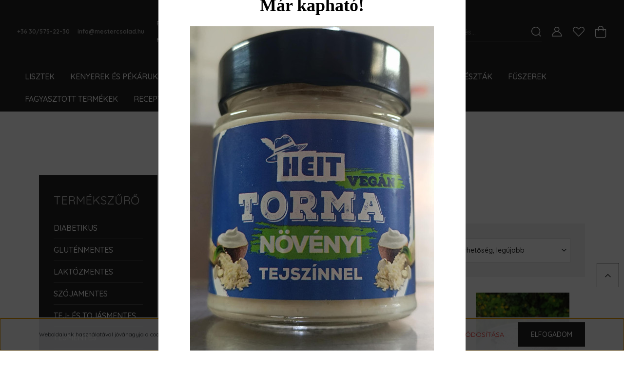

--- FILE ---
content_type: text/html; charset=utf-8:
request_url: https://mestercsalad.hu/index.php?route=common/overlay/getOverlaySettings
body_size: 228
content:
{"overlayContent":"<p style=\"text-align: center;\"><span style=\"font-size:36px;\"><span style=\"font-family:comic sans ms,cursive;\"><strong>M\u00e1r kaphat\u00f3!<\/strong><\/span><\/span>\r\n<\/p>\r\n<p><a href=\"https:\/\/mestercsalad.hu\/heit-torma-novenyi-tejszinnel-3582\">\r\n\t<img alt=\"Heit torma\" src=\"https:\/\/mestercsalad.hu\/custom\/mestercsalad\/image\/cache\/w500h667q100np1\/product\/alapanyagok\/heit_torma.jpg\" style=\"width: 500px; height: 667px;\" \/><\/a>\r\n<\/p>","overlayCloseTitle":"Bez\u00e1r\u00e1s","overlayWidth":"630","overlayHeight":"440","overlayDevice":"desktop","overlayExpire":"365","overlayEntertext":"Igen","overlayLeavetext":"Nem","overlayLeaveurl":"http:\/\/www.google.com","overlayCookieID":"144f8dfd3c0ce4b3eb41a5df42d457f3","overlayMode":"1"}

--- FILE ---
content_type: image/svg+xml
request_url: https://mestercsalad.cdn.shoprenter.hu/custom/mestercsalad/catalog/view/theme/paris_global/image/paris-select-arrow-white.svg
body_size: -36
content:
<svg width="8" height="5" viewBox="0 0 8 5" fill="none" xmlns="http://www.w3.org/2000/svg">
<path d="M7.05666 0L4 3.05666L0.943344 0L0 0.943313L4 4.94331L8 0.943313L7.05666 0Z" fill="#fff"/>
</svg>
